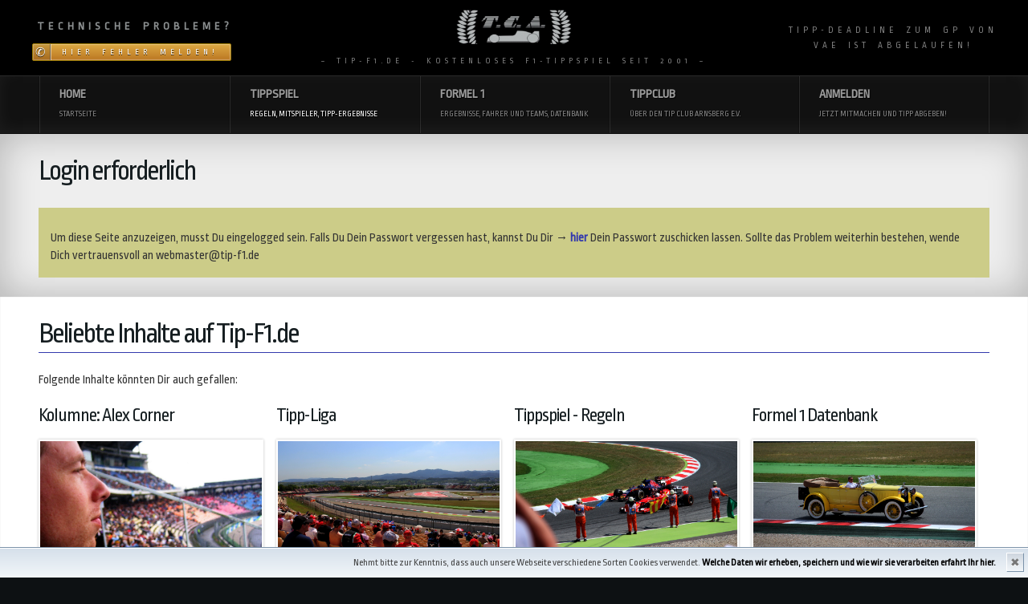

--- FILE ---
content_type: text/html; charset=UTF-8
request_url: https://f1-tippspiel.com/tipperportrait.php?my_tippernr=1879
body_size: 5634
content:
<!DOCTYPE html>
<html lang="de">
<head>

<!-- Google tag (gtag.js) -->
<script async src="https://www.googletagmanager.com/gtag/js?id=G-62H6WVQ24D"></script>
<script>
  window.dataLayer = window.dataLayer || [];
  function gtag(){dataLayer.push(arguments);}
  gtag('js', new Date());

  gtag('config', 'G-62H6WVQ24D');
</script>

	<meta charset="utf-8"/>
	<!-- JavaScript Detection -->
	<script>document.documentElement.className += " js";</script>
	
<style type="text/css">
  #js-info { display:block; padding: 10px 20px; background: #fee; color: #800; margin: 0 0 10px 0; }
  .js #js-info { display:none; }
</style>

	<!-- mobile viewport optimisation -->
	<meta name="viewport" content="width=device-width, initial-scale=1.0">
	<!-- stylesheets -->
	<link rel="stylesheet" href="./css/central.css" type="text/css"/>
	<!-- /* import styles for accessible tabs plugin */ -->
<link rel="stylesheet" href="./css/tabs.css" type="text/css"/>
<!-- /* import styles for comments plugin */ -->
<link rel="stylesheet" href="./css/comments.css" type="text/css"/>

	<!--[if lte IE 7]>
	<link rel="stylesheet" href="./yaml/core/iehacks.min.css" type="text/css"/>
	<![endif]-->
	<!--[if lt IE 9]>
	<script src="./lib/html5shiv/html5shiv.js"></script>
	<![endif]-->
	
	<meta name="description" content="Tip-F1.de ist das kostenlose F1-Tippspiel des Tip Club Arnsberg. Tippen Sie die Formel 1 Ergebniss und messen sich mit Ihren Freunden, Bekannten und Gleichgesinnten in einer eigenen Tipp-Liga."/>
	<meta name="author" content="Norbert Steinkemper"/>
	<meta name="publisher" content="Tip Club Arnsberg e.V.">
	<meta name="content-language" content="de">
	<meta name="page-topic" content="Formel 1 Tippspiel">
	<meta name="revisit-after" content="2 days">
	<meta name="robots" content="index,follow">
	<title>Tip-F1.de - kostenloses Formel 1 Tippspiel</title>
</head>
<body id="yaml-top">
<!-- skip link navigation -->
<ul class="ym-skiplinks">
	<li><a class="ym-skip" href="#level2">Skip to navigation (Press Enter)</a></li>
	<li><a class="ym-skip" href="#overview">Skip to main content (Press Enter)</a></li>
</ul>
<div id="intro" role="contentinfo">
	<div class="ym-grid  ym-equalize linearize-level-1">
		<div class=".ym-g25 ym-gl">
			<div class="ym-gbox-left"><div class="blue box-img"><h4><b>Technische Probleme?</b></h4>
<a href=".//fehler/fehler.php" class="ym-button ym-support ym-warning">Hier Fehler melden!</a></div>
</div>
		</div>
		<div class="ym-g50 ym-gl">
			<div class="ym-gbox">
				<img border="0" width="150px" class="center" src="./images/tca-logo_inv_neu.jpg">
			~ Tip-F1.de - kostenloses F1-Tippspiel seit 2001 ~
			</div>
		</div>
		<div class=".ym-g25 ym-gr">
			<div class="ym-gbox-right">
<small id="countdowncontainer"></small>

<script type="text/javascript">

/***********************************************
* Dynamic Countdown script- © Dynamic Drive (http://www.dynamicdrive.com)
* This notice MUST stay intact for legal use
* Visit http://www.dynamicdrive.com/ for this script and 100s more.
***********************************************/

function cdtime(container, targetdate){
if (!document.getElementById || !document.getElementById(container)) return
this.container=document.getElementById(container)
this.currentTime=new Date()
this.targetdate=new Date(targetdate)
this.timesup=false
this.updateTime()
}

cdtime.prototype.updateTime=function(){
var thisobj=this
this.currentTime.setSeconds(this.currentTime.getSeconds()+1)
setTimeout(function(){thisobj.updateTime()}, 1000) //update time every second
}

cdtime.prototype.displaycountdown=function(baseunit, functionref){
this.baseunit=baseunit
this.formatresults=functionref
this.showresults()
}

cdtime.prototype.showresults=function(){
var thisobj=this


var timediff=(this.targetdate-this.currentTime)/1000 //difference btw target date and current date, in seconds
if (timediff<0){ //if time is up
this.timesup=true
this.container.innerHTML=this.formatresults()
return
}
var oneMinute=60 //minute unit in seconds
var oneHour=60*60 //hour unit in seconds
var oneDay=60*60*24 //day unit in seconds
var dayfield=Math.floor(timediff/oneDay)
var hourfield=Math.floor((timediff-dayfield*oneDay)/oneHour)
var minutefield=Math.floor((timediff-dayfield*oneDay-hourfield*oneHour)/oneMinute)
var secondfield=Math.floor((timediff-dayfield*oneDay-hourfield*oneHour-minutefield*oneMinute))
if (this.baseunit=="hours"){ //if base unit is hours, set "hourfield" to be topmost level
hourfield=dayfield*24+hourfield
dayfield="n/a"
}
else if (this.baseunit=="minutes"){ //if base unit is minutes, set "minutefield" to be topmost level
minutefield=dayfield*24*60+hourfield*60+minutefield
dayfield=hourfield="n/a"
}
else if (this.baseunit=="seconds"){ //if base unit is seconds, set "secondfield" to be topmost level
var secondfield=timediff
dayfield=hourfield=minutefield="n/a"
}
this.container.innerHTML=this.formatresults(dayfield, hourfield, minutefield, secondfield)
setTimeout(function(){thisobj.showresults()}, 1000) //update results every second
}

/////CUSTOM FORMAT OUTPUT FUNCTIONS BELOW//////////////////////////////

//Create your own custom format function to pass into cdtime.displaycountdown()
//Use arguments[0] to access "Days" left
//Use arguments[1] to access "Hours" left
//Use arguments[2] to access "Minutes" left
//Use arguments[3] to access "Seconds" left

//The values of these arguments may change depending on the "baseunit" parameter of cdtime.displaycountdown()
//For example, if "baseunit" is set to "hours", arguments[0] becomes meaningless and contains "n/a"
//For example, if "baseunit" is set to "minutes", arguments[0] and arguments[1] become meaningless etc


function formatresults(){
if (this.timesup==false){//if target date/time not yet met
var displaystring="<div class=countdown><small>Tippabgabe VAE</small><br><big><span class=red>"+arguments[0]+" Tage "+arguments[1]+":"+arguments[2]+":"+arguments[3]+"</span></big></div>"

}
else{ //else if target date/time met
var displaystring="<div class=countdown><small>Tipp-Deadline zum GP von VAE ist abgelaufen!</small></div>"
}
return displaystring
}


var futuredate=new cdtime("countdowncontainer", "Sat, 06 Dec 2025 14:00:00 +0100")
futuredate.displaycountdown("days", formatresults)

</script></div>
		</div>
	</div>
</div>

<!-- begin: main navigation #nav -->
<nav id="sitenav" role="navigation">
	<div id="topnavi" class="ym-wrapper" >
		<div class="ym-wbox">
			<div class="mnav">			
		<ul class="ym-grid ym-equalize linearize-level-2">
			<li class="ym-g20 ym-gl" id="Home"><a href="./index.php">Home<span>Startseite</span></a>
			</li>
			<li class="ym-g20 ym-gl active" id="Tippen"><a href="#">Tippspiel<span>Regeln, Mitspieler, Tipp-Ergebnisse</span></a>
	
	<div class="dropdown-content ym-vlist">
		<a href="./login.php" title="Der Mitglieder-Login bei Tip-F1.de" target="_self">Login</a>
		<a href="./tippanmeldung.php" title="Hier zurm Tippspiel anmelden!" target="_self">Anmelden</a>
		<a href="./rennwertung.php" title="Hier gibt´s die Tippergebnisse zum aktuellen Rennen" target="_self">Renn-Wertung</a>
		<a href="./gesamtwertung.php" title="Hier gibts die den Gesamtstand zum aktuellen Rennen" target="_self">Gesamtstand</a>
		<a href="./tippabgabe.php" title="Hier die Tipse abgeben!" target="_self">Tipp abgeben</a>
		<a href="./tipp-liga.php" title="Erstelle Deine eigene Tipp-Liga!" target="_self">Tipp-Liga</a>
		<a href="./liga_rennwertung.php" title="Die Rennwertung der Tipp-Ligen" target="_self">- Liga: Rennen</a>
		<a href="./liga_gesamtwertung.php" title="Die Gesamtwertung der Tipp-Ligen" target="_self">- Liga: Gesamt</a>
		<a href="./tipper.php" title="Die Übersicht über alle angemeldeten Tipper" target="_self">Mitspieler</a>
		<a href="./tippdb.php" title="Hier gibts die Ergebnisse vergangener Zeiten" target="_self">Tippdatenbank</a>
		<a href="./regeln.php" title="Wie wird getippt? das Tippsystem..." target="_self">Regeln</a>
		<a href="./statistika.php" title="Die Tippstatistiken" target="_self">Statistika</a>
	
    </div>
	
			</li>
			<li class="ym-g20 ym-gl" id="Formel1"><a href="#">Formel 1<span>Ergebnisse, Fahrer und Teams, Datenbank</span></a>
	
	<div class="dropdown-content ym-vlist">
		<a href="./alexcorner.php" title="Die aktuelle Formel 1 Kolumne unseres F1-Experten" target="_self">Alex´Corner</a>
		<a href="./alexarchiv.php" title="Alle AlexCorner im Überblick!" target="_self">AlexArchiv</a>
		<a href="./ergebnisse.php" title="Der Überblick über die Formel1-Ergebnisse" target="_self">GP-Ergebnisse</a>
		<a href="./ergebnisse_gesamt.php" title="der aktuelle WM-Stand" target="_self">Saisonwertung</a>
		<a href="./f1_saison.php" title="Der Überblick über die Formel 1 Saison" target="_self">Saison-&Uuml;berblick</a>
		<a href="./fahrerfeld.php" title="Alle Fahrer und Teams der Formel 1" target="_self">Fahrerfeld</a>
		<a href="./kalender.php" title="Der Rennkalender der Formel 1" target="_self">Kalender</a>
		<a href="./strecken_details.php" title="Details zu den Rennstrecken der Formel 1" target="_self">Rennstrecken</a>
		<a href="./f1db/f1db.php" title="Alle F1-Ergebnisse, Fahrer und Teams seit 1950" target="_self">Datenbank</a>
	
    </div>
	
			</li>
			<li class="ym-g20 ym-gl" id="Club"><a href="#">Tippclub<span>&Uuml;ber den Tip Club Arnsberg e.V.</span></a>
	
	<div class="dropdown-content ym-vlist">
		<a href="./derclub.php" title="Der Tip Club Arnsberg im Detail" target="_self">Mitglieder</a>
		<a href="./historie.php" title="Historisches zum Tip Club Arnsberg" target="_self">Historie</a>
		<a href="./satzung.php" title="Die Grunds&auml;tze des Tip Club Arnsberg" target="_self">Satzung</a>
		<a href="./galerie/galerie.php" title="Bilder vom Tip Club Arnsberg" target="_self">Galerie</a>
		<a href="./tipp-liga.php?liga_id=1" title="Die Tippergebnisse der Clubmitglieder" target="_self">Club-Wertung</a>
		<a href="./club-wertung_wm-tipps.php" title="Die WM-Tipps der Clubmitglieder" target="_self">WM-Tipps</a>
		<a href="./sternchen.php" title="Die Sternchensammlung des T.C.A." target="_self">Sternchen</a>
		<a href="./tipp-liga.php?liga_id=182" title="Die Tipp-Liga des T.C.A.-Junior-Teams" target="_self">T.C.A.-Junior Team</a>
		<a href="./tipp-liga.php?liga_id=189" title="Die Tipp-Liga der T.C.A.-Familie" target="_self">T.C.A.-Familie</a>
	
    </div>
				
			</li>
			<li class="ym-g20 ym-gr" id="Anmelden">
	<a href="#">Anmelden<span> Jetzt mitmachen und Tipp abgeben!</span></a>		
	
				<div class="dropdown-content ym-vlist">
					<a href="./login.php" title="Login" target="_self">Login</a>
					<a href="./tippanmeldung.php" title="Registrieren" target="_self">Registrieren</a>
				</div>

			</li>
		</ul>
			</div>
		</div>
	</div>
</nav>

  
		<div id="overview" role="main">
			<div class="ym-wrapper">
				<div class="ym-wbox">
					<h2>Login erforderlich</h2>
					<div class="warning">
					<p>Um diese Seite anzuzeigen, musst Du eingelogged sein. Falls Du Dein Passwort vergessen hast, kannst Du Dir &rarr; <a href="./pass.php">hier</a> Dein Passwort zuschicken lassen. Sollte das Problem weiterhin bestehen, wende Dich vertrauensvoll an webmaster@tip-f1.de</p>
					</div>
				</div>
			</div>
		</div>
	
<div id="main" class="ym-clearfix" role="main">
	<div class="ym-wrapper">
		<div class="ym-wbox">
		<h2 id="funktionen">Beliebte Inhalte auf Tip-F1.de</h2>
			<p>Folgende Inhalte k&ouml;nnten Dir auch gefallen:</p>
			<div class="ym-grid linearize-level-2">
				<div class="ym-g50 ym-gl">

					<div class="ym-grid linearize-level-2">
						<div class="ym-g50 ym-gl">
							<div class="ym-gbox-left">
								<h3>Kolumne: Alex Corner&nbsp;</h3>
<img class="flexible bordered" src="./images/alexcorner.jpg" alt=""/>
<p><em>Sensation am Fahrermarkt: Verstappen zu Mercedes, Sainz zu Red Bull</em><br>
Es war spät am Abend in einer Spilunke im Norden von Miami, in der ich einen frustrierten - namentlich nicht genannten - Mitarbeiter des mittleren Managements von Red Bull Racing traf. Nach einem...</p>
<a class="ym-button ym-next" href="./alexcorner.php">Komplett lesen</a>

							</div>
						</div>
						<div class="ym-g50 ym-gr">
							<div class="ym-gbox-left">
								<h3>Tipp-Liga</h3>
<img class="flexible bordered" src="./images/barcelona.jpg" alt=""/>
<p>Im Rahmen unserer Tipp-Ligen bieten wir Euch die M&ouml;glichkeit, eine eigene Tipp-Runde zu gr&uuml;nden, um Euch untereinander zu messen.
Und das beste ist: Ihr habt keine Arbeit damit. Die Auswertung und Tipp-Verwaltung &uuml;bernehmen wir f&uuml;r Euch.</p>
<a class="ym-button ym-next" href="./tipp-liga.php" target="_blank">Jetzt Tipp-Liga gr&uuml;nden</a>

							</div>
						</div>
					</div>

				</div>
				<div class="ym-g50 ym-gr">

					<div class="ym-grid linearize-level-2">
						<div class="ym-g50 ym-gl">
							<div class="ym-gbox-left">
								<h3>Tippspiel - Regeln</h3>
<img class="flexible bordered" src="./images/regeln.jpg" alt=""/>
<p>Das F1-Tippspiel besteht seit 1998. Es orientiert sich am offiziellen Punktesystem der FIA. Somit sind alle Punkter&auml;nge f&uuml;r einen guten Tipp wichtig. Lies hier, nach welchen Regeln unser Tippspiel funktioniert und wie Du zum Tipp-K&ouml;nig wirst!</p>
<a class="ym-button ym-next " href="./regeln.php" target="_blank">zu den Regeln</a>

							</div>
						</div>
						<div class="ym-g50 ym-gr">
							<div class="ym-gbox-left">
								<h3>Formel 1 Datenbank</h3>
<img class="flexible bordered" src="./images/alonso.jpg" alt=""/>
<p>In der gro&szlig;en Formel1-Datenbank bei Tip-F1.de kannst Du in der langen Geschichte der Formel1 recherchieren. Hier findest Du alle Weltmeister, GP-Sieger, Ausf&auml;lle, Teams, Motoren und Rennstrecken seit 1950. <br>
Viel Spass mit der Datenbank!</p>
<a class="ym-button ym-next" href="./f1db.php" target="_blank">Datenbank starten.</a>

							</div>
						</div>
					</div>

				</div>
			</div>

		</div>
	</div>
</div>


	<!-- begin: #footer -->
<footer role="contentinfo">
	<div class="ym-wrapper">
		<div class="ym-wbox">
			<div class="ym-grid linearize-level-2">
				<div class="ym-g20 ym-gl">
					<div class="ym-gbox-left">
						<nav class="ym-vlist">
						  
	<nav class="ym-vlist">
	<h6 class="ym-vtitle">Tippen</strong></h6>
		<ul>
	      <li>
	        <a href="./login.php" title="Der Mitglieder-Login bei Tip-F1.de" target="_self">Login</a>
          </li>
	      <li>
	        <a href="./tippanmeldung.php" title="Hier zurm Tippspiel anmelden!" target="_self">Anmelden</a>
          </li>
	      <li>
	        <a href="./rennwertung.php" title="Hier gibt´s die Tippergebnisse zum aktuellen Rennen" target="_self">Renn-Wertung</a>
          </li>
	      <li>
	        <a href="./gesamtwertung.php" title="Hier gibts die den Gesamtstand zum aktuellen Rennen" target="_self">Gesamtstand</a>
          </li>
	      <li>
	        <a href="./tippabgabe.php" title="Hier die Tipse abgeben!" target="_self">Tipp abgeben</a>
          </li>
	      <li>
	        <a href="./tipp-liga.php" title="Erstelle Deine eigene Tipp-Liga!" target="_self">Tipp-Liga</a>
          </li>
	      <li>
	        <a href="./liga_rennwertung.php" title="Die Rennwertung der Tipp-Ligen" target="_self">- Liga: Rennen</a>
          </li>
	      <li>
	        <a href="./liga_gesamtwertung.php" title="Die Gesamtwertung der Tipp-Ligen" target="_self">- Liga: Gesamt</a>
          </li>
	      <li>
	        <a href="./tipper.php" title="Die Übersicht über alle angemeldeten Tipper" target="_self">Mitspieler</a>
          </li>
	      <li>
	        <a href="./tippdb.php" title="Hier gibts die Ergebnisse vergangener Zeiten" target="_self">Tippdatenbank</a>
          </li>
	      <li>
	        <a href="./regeln.php" title="Wie wird getippt? das Tippsystem..." target="_self">Regeln</a>
          </li>
	      <li>
	        <a href="./statistika.php" title="Die Tippstatistiken" target="_self">Statistika</a>
          </li>
		</ul>

						</nav>
					</div>
				</div>
				<div class="ym-g20 ym-gl">
					<div class="ym-gbox-left">
						<nav class="ym-vlist">
						  
	<nav class="ym-vlist">
	<h6 class="ym-vtitle">Formel1</strong></h6>
		<ul>
	      <li>
	        <a href="./alexcorner.php" title="Die aktuelle Formel 1 Kolumne unseres F1-Experten" target="_self">Alex´Corner</a>
          </li>
	      <li>
	        <a href="./alexarchiv.php" title="Alle AlexCorner im Überblick!" target="_self">AlexArchiv</a>
          </li>
	      <li>
	        <a href="./ergebnisse.php" title="Der Überblick über die Formel1-Ergebnisse" target="_self">GP-Ergebnisse</a>
          </li>
	      <li>
	        <a href="./ergebnisse_gesamt.php" title="der aktuelle WM-Stand" target="_self">Saisonwertung</a>
          </li>
	      <li>
	        <a href="./f1_saison.php" title="Der Überblick über die Formel 1 Saison" target="_self">Saison-&Uuml;berblick</a>
          </li>
	      <li>
	        <a href="./fahrerfeld.php" title="Alle Fahrer und Teams der Formel 1" target="_self">Fahrerfeld</a>
          </li>
	      <li>
	        <a href="./kalender.php" title="Der Rennkalender der Formel 1" target="_self">Kalender</a>
          </li>
	      <li>
	        <a href="./strecken_details.php" title="Details zu den Rennstrecken der Formel 1" target="_self">Rennstrecken</a>
          </li>
	      <li>
	        <a href="./f1db/f1db.php" title="Alle F1-Ergebnisse, Fahrer und Teams seit 1950" target="_self">Datenbank</a>
          </li>
		</ul>

						</nav>
					</div>
				</div>
				<div class="ym-g20 ym-gl">
					<div class="ym-gbox-left">
						<nav class="ym-vlist">
						  
	<nav class="ym-vlist">
	<h6 class="ym-vtitle">Der Club</strong></h6>
		<ul>
	      <li>
	        <a href="./derclub.php" title="Der Tip Club Arnsberg im Detail" target="_self">Mitglieder</a>
          </li>
	      <li>
	        <a href="./historie.php" title="Historisches zum Tip Club Arnsberg" target="_self">Historie</a>
          </li>
	      <li>
	        <a href="./satzung.php" title="Die Grunds&auml;tze des Tip Club Arnsberg" target="_self">Satzung</a>
          </li>
	      <li>
	        <a href="./galerie/galerie.php" title="Bilder vom Tip Club Arnsberg" target="_self">Galerie</a>
          </li>
	      <li>
	        <a href="./tipp-liga.php?liga_id=1" title="Die Tippergebnisse der Clubmitglieder" target="_self">Club-Wertung</a>
          </li>
	      <li>
	        <a href="./club-wertung_wm-tipps.php" title="Die WM-Tipps der Clubmitglieder" target="_self">WM-Tipps</a>
          </li>
	      <li>
	        <a href="./sternchen.php" title="Die Sternchensammlung des T.C.A." target="_self">Sternchen</a>
          </li>
	      <li>
	        <a href="./tipp-liga.php?liga_id=182" title="Die Tipp-Liga des T.C.A.-Junior-Teams" target="_self">T.C.A.-Junior Team</a>
          </li>
	      <li>
	        <a href="./tipp-liga.php?liga_id=189" title="Die Tipp-Liga der T.C.A.-Familie" target="_self">T.C.A.-Familie</a>
          </li>
		</ul>

						</nav>
					</div>
				</div>
				<div class="ym-g20 ym-gl">
					<div class="ym-gbox-left">
						<nav class="ym-vlist">
							<h6 class="ym-vtitle">Counter</strong></h6>
								<ul>
								
								</ul>
						</nav>
					</div>
				</div>
				<div class="ym-g20 ym-gl">
					<div class="ym-gbox-right">
						<nav class="ym-vlist">
						  <h6 class="ym-vtitle">Weitersagen</strong></h6>
						  <ul>
							<li><a href="#">Rss Feed</a></li>
							<li><a href="https://www.facebook.com/Tippclub" target="_blank">&#128077; T.C.A. bei Facebook&#8631;</a></li>
						  </ul>
						  <p>&nbsp;</p>
						<div class="center"><img border="0" src="./images/tca-logo_inv_neu.jpg"></div>
					</div>
				</div>
			</div>
			&copy; 1999 &ndash; 2026 by <a href="mailto:norbert@tip-f1.de">Tip Club Arnsberg e.V.</a> | <a href="./impressum.php">Impressum</a> | Layout basiert auf <a href="http://www.yaml.de">YAML</a> | <i>erstellt in 0.001769 Sekunden</i> |<p>&nbsp;</p>
		</div>
	</div>
</footer>
<div id="cookiedingsbums"><div>
  <span>Nehmt bitte zur Kenntnis, dass auch unsere Webseite verschiedene Sorten Cookies verwendet.</span> 
  <a href="datenschutz.php">Welche Daten wir erheben, speichern und wie wir sie verarbeiten erfahrt Ihr hier.</a></div>
 <span id="cookiedingsbumsCloser" onclick="document.cookie = 'hidecookiedingsbums=1;path=/';jQuery('#cookiedingsbums').slideUp()">&#10006;</span>
</div>
<script>
 if(document.cookie.indexOf('hidecookiedingsbums=1') != -1){
 jQuery('#cookiedingsbums').hide();
 }
 else{
 jQuery('#cookiedingsbums').prependTo('body');
 jQuery('#cookiedingsbumsCloser').show();
 }
</script>
<!-- full skip link functionality in webkit browsers -->
<script src="./yaml/core/js/yaml-focusfix.js"></script>

<!-- jQuery & Plugins -->
<script src="./js/jquery-1.10.1.min.js"></script>
<script src="./js/jquery-migrate-1.2.1.min.js"></script>
<!-- <script src="./yaml/docs/assets/js/snippet/jquery.snippet.js"></script> -->
<script src="./yaml/add-ons/accessible-tabs/jquery.tabs.js"></script>
<script src="./yaml/add-ons/syncheight/jquery.syncheight.js"></script>
<script src="./js/domscript.js"></script>
<script src="./js/stickyFunction.js"></script>
</body>
</html>


--- FILE ---
content_type: text/css
request_url: https://f1-tippspiel.com/css/central.css
body_size: 126
content:
/* Google Font API */
@import 'https://fonts.googleapis.com/css?family=Roboto|Ropa+Sans&subset=latin-ext';
/* import framework core */
@import url("../yaml/core/base.min.css");
/* import screen layout */
@import url("../yaml/navigation/hlist.css");
@import url("../yaml/forms/gray-theme.css"); 
@import url("layout.css");
@import url("typography.css");
@import url("new.css");
@import url("datenschutz.css");

--- FILE ---
content_type: text/css
request_url: https://f1-tippspiel.com/css/layout.css
body_size: 17684
content:
/**
 * "Yet Another Multicolumn Layout" - YAML CSS Framework
 *
 * docs styles - dynamically built using Sass
 *
 * @copyright       © 2005-2013, Dirk Jesse
 * @license         CC-BY 2.0 (http://creativecommons.org/licenses/by/2.0/),
 *                  YAML-CDL (http://www.yaml.de/license.html)
 * @link            http://www.yaml.de
 * @package         yaml
 * @version         4.1.2
 */
/* YAML Framework Components */
@media all {
  /**
   *  @section Normalisation Module
   */
  /* (en) Global reset of paddings and margins for all HTML elements */
  /* (de) Globales Zurücksetzen der Innen- und Außenabstände für alle HTML-Elemente */
  * {
    margin: 0;
    padding: 0;
  }

  /* (en) Correction: margin/padding reset caused too small select boxes. */
  /* (de) Korrektur: Das Zurücksetzen der Abstände verursacht zu kleine Selectboxen. */
  option {
    padding-left: 0.4em;
  }

  select {
    padding: 1px;
  }

  /*
  * (en) Global fix of the Italics bugs in IE 5.x and IE 6
  * (de) Globale Korrektur des Italics Bugs des IE 5.x und IE 6
  *
  * @bugfix
  * @affected   IE 5.x/Win, IE6
  * @css-for    IE 5.x/Win, IE6
  * @valid      yes
  */
  * html body * {
    overflow: visible;
	font-family:sans-serif;-ms-text-size-adjust:100%;-webkit-text-size-adjust:100%
  }

  /*
  * (en) Fix for rounding errors when scaling font sizes in older versions of Opera browser
  *      Standard values for colors and text alignment
  *
  * (de) Beseitigung von Rundungsfehler beim Skalieren von Schriftgrößen in älteren Opera Versionen
  *      Vorgabe der Standardfarben und Textausrichtung
  */
  body {
    font-size: 100%;
    background: #fff;
    color: #000;
    text-align: left;
  }

  /* (en) avoid visible outlines on DIV and h[x] elements in Webkit browsers */
  /* (de) Vermeidung sichtbarer Outline-Rahmen in Webkit-Browsern */
  div:target,
  h1:target,
  h2:target,
  h3:target,
  h4:target,
  h5:target,
  h6:target {
    outline: 0 none;
  }

  /* (en) HTML5 - adjusting visual formatting model to block level */
  /* (de) HTML5 - Elements werden als Blockelemente definiert */
  article,
  aside,
  details,
  figcaption,
  figure,
  footer,
  header,
  main,
  nav,
  section,
  summary {
    display: block;
  }

  /* (en) HTML5 - default media element styles */
  /* (de) HTML5 - Standard Eigenschaften für Media-Elemente */
  audio,
  canvas,
  video {
    display: inline-block;
  }

  /* (en) HTML5 - don't show <audio> element if there aren't controls */
  /* (de) HTML5 - <audio> ohne Kontrollelemente sollten nicht angezeigt werden */
  audio:not([controls]) {
    display: none;
  }

  /* (en) HTML5 - add missing styling in IE & old FF for hidden attribute */
  /* (de) HTML5 - Eigenschaften für das hidden-Attribut in älteren IEs und FF nachrüsten */
  [hidden] {
    display: none;
  }

  /* (en) Prevent iOS text size adjust after orientation change, without disabling user zoom. */
  /* (de) Verdindert die automatische Textanpassung bei Orientierungswechsel, ohne Zoom zu blockieren */
  html {
    -ms-text-size-adjust: 100%;
    -webkit-text-size-adjust: 100%;
  }

  /* (en) set correct box-modell in IE8/9 plus remove padding */
  /* (de) Setze das richtige Box-Modell im IE8/9 und entferne unnötiges Padding */
  input[type="checkbox"],
  input[type="radio"] {
    box-sizing: border-box;
    padding: 0;
  }

  /* (en) force consistant appearance of input[type="search"] elements in all browser */
  /* (de) Einheitliches Erscheinungsbild für input[type="search"] Elemente erzwingen */
  input[type="search"] {
    -webkit-appearance: textfield;
    -webkit-box-sizing: content-box;
    -moz-box-sizing: content-box;
    box-sizing: content-box;
  }

  input[type="search"]::-webkit-search-cancel-button,
  input[type="search"]::-webkit-search-decoration {
    -webkit-appearance: none;
  }

  /* (en) Correct overflow displayed oddly in IE 9 */
  /* (de) Korrigiert fehlerhafte overflow Voreinstellung des IE 9 */
  svg:not(:root) {
    overflow: hidden;
  }

  /* (en) Address margin not present in IE 8/9 and Safari 5 */
  /* (en) Ergänzt fehlenden Margin in IE 8/9 und Safari 5 */
  figure {
    margin: 0;
  }

  /* (en) Clear borders for <fieldset> and <img> elements */
  /* (de) Rahmen für <fieldset> und <img> Elemente löschen */
  fieldset,
  img {
    border: 0 solid;
  }

  /* (en) new standard values for lists, blockquote, cite and tables */
  /* (de) Neue Standardwerte für Listen, Zitate und Tabellen */
  ul,
  ol,
  dl {
    margin: 0 0 1em 1em;
  }

  li {
    line-height: 1.5em;
    margin-left: 0.8em;
  }

  dt {
    font-weight: bold;
  }

  dd {
    margin: 0 0 1em 0.8em;
  }

  blockquote {
    margin: 0 0 1em 0.8em;
  }

  q {
    quotes: none;
  }

  blockquote:before,
  blockquote:after,
  q:before,
  q:after {
    content: '';
    content: none;
  }

  table {
    border-collapse: collapse;
    border-spacing: 0;
  }

  /* (en) alternative solutions to contain floats */
  /* (de) Alternative Methoden zum Einschließen von Float-Umgebungen */
  .ym-contain-dt {
    display: table;
    table-layout: fixed;
    width: 100%;
  }

  .ym-contain-oh {
    display: block;
    overflow: hidden;
    width: 100%;
  }

  .ym-contain-fl {
    float: left;
    width: 100%;
  }

}
@media all {
  /* 4 navigation levels defined */
  .ym-vlist {
    margin: 0 0 1.5em 0;
    list-style-type: none;
    background: transparent;
    border: 0 none;
  }
  .ym-vlist ul {
    list-style-type: none;
    margin: 0;
    padding: 0;
    width: 100%;
    overflow: hidden;
    border-top: 0px #ddd solid;
    border-bottom: 0px #ddd solid;
  }
  .ym-vlist ul ul {
    border: 0 none;
  }
  .ym-vlist li {
    float: left;
    width: 100%;
    margin: 0;
    padding: 0;
    background-color: #transparent;
  }
  .ym-vlist a,
  .ym-vlist strong,
  .ym-vlist span {
    display: block;
    padding: 3px 0px 3px 10%;
    text-decoration: none;
    border-bottom: 0px #444 solid;
  }
  .ym-vlist a,
  .ym-vlist a:visited {
    color: #444;
	font-weight:normal;
  }
  .ym-vlist li span {
    display: block;
    font-weight: bold;
    border-bottom: 0px #ddd solid;
  }
  .ym-vlist li.active {
    color: #fff;
    background-color: #444;
  }
  .ym-vlist li.active strong {
    font-weight: bold;
  }
  .ym-vlist li a,
  .ym-vlist li strong,
  .ym-vlist li span {
    width: 90%;
    padding-left: 10%;
  }
  .ym-vlist li a:focus,
  .ym-vlist li a:hover,
  .ym-vlist li a:active {
    background-color: #888;
    color: #fff;
    outline: 0 none;
	text-decoration:none;
  }
  .ym-vlist li ul li a,
  .ym-vlist li ul li strong,
  .ym-vlist li ul li span {
    width: 80%;
    padding-left: 20%;
  }
  .ym-vlist li ul li a,
  .ym-vlist li ul li a:visited {
    background-color: #f8f8f8;
    color: #333;
  }
  .ym-vlist li ul li a:focus,
  .ym-vlist li ul li a:hover,
  .ym-vlist li ul li a:active {
    background-color: #888;
    color: #fff;
  }
  .ym-vlist li ul li ul li a,
  .ym-vlist li ul li ul li strong,
  .ym-vlist li ul li ul li span {
    width: 70%;
    padding-left: 30%;
  }
  .ym-vlist li ul li ul li a,
  .ym-vlist li ul li ul li a:visited {
    background-color: #f0f0f0;
    color: #222;
  }
  .ym-vlist li ul li ul li a:focus,
  .ym-vlist li ul li ul li a:hover,
  .ym-vlist li ul li ul li a:active {
    background-color: #888;
    color: #fff;
  }
  .ym-vlist li ul li ul li ul li a,
  .ym-vlist li ul li ul li ul li strong,
  .ym-vlist li ul li ul li ul li span {
    width: 60%;
    padding-left: 40%;
  }
  .ym-vlist li ul li ul li ul li a,
  .ym-vlist li ul li ul li ul li a:visited {
    background-color: #e8e8e8;
    color: #111;
  }
  .ym-vlist li ul li ul li ul li a:focus,
  .ym-vlist li ul li ul li ul li a:hover,
  .ym-vlist li ul li ul li ul li a:active {
    background-color: #888;
    color: #fff;
  }

  /* title */
  .ym-vtitle {
    font-weight: lighter;
    font-size: 100%;
    width: 90%;
    padding: 3px 0px 3px 10%;
    margin: 0;
    color: #888;
    background-color: transparent;
    
  }
  .ym-vtitle + ul {
    border-top: 1px #888 solid;
  }
}
@media all {
  .ym-hlist {
    /* (en) containing floats in IE */
    /* (de) Einfassen der Floats im IE */
    width: 100%;
    overflow: hidden;
    position: relative;
    line-height: 1em;
  }
  .ym-hlist ul {
    margin: 0;
    padding: 0.5em 1.5em;
    display: inline;
    float: left;
  }
  .ym-hlist ul li {
    display: inline;
    float: left;
    font-size: 1.0em;
    line-height: 1;
    list-style-type: none;
    margin: 0 .25em 0 0;
    padding: 0;
  }
  .ym-hlist ul li a, .ym-hlist ul li strong {
    background: transparent;
	border-radius: 0.1em;
    color: #fff;
    display: block;
    font-size: .8em;
    line-height: 2em;
    padding: 0 0.2em;
	margin: 0 0.8em;
    font-weight: normal;
    text-decoration: none;
    text-shadow: 0 1px 1px rgba(0, 0, 0, 0.5);
    width: auto;
	text-transform: uppercase;
  }
  .ym-hlist ul li a:focus,
  .ym-hlist ul li a:hover,
  .ym-hlist ul li a:active {
    color: #ccc;
    border-radius: 0.1em;
    text-decoration: none;
    outline: 0 none;
  }
  .ym-hlist ul li.active {
	background: transparent;
    border-radius: 0.1em;
    color: #fff;
  }
  .ym-hlist ul li.active strong,
  .ym-hlist ul li.active a:focus,
  .ym-hlist ul li.active a:hover,
  .ym-hlist ul li.active a:active {
    color: #fff;
    text-decoration: none;
  }
  
  .pl-login {
    display: inline;
	padding: 0 0.5em;
	margin: 0.5em;
	border-bottom: 4px #8b0000 solid;
	border-radius: 0.1em;
    color: #fff;
    display: block;
    line-height: 2em;
	width: auto;
    font-size: .9em;
	font-weight: 100;
	float: right;
    text-transform: uppercase;
	text-decoration: none;
    text-shadow: 0 1px 1px rgba(0, 0, 0, 0.5);
  }
  .pl-login:focus,
  .pl-login:hover,
  .pl-login:active {
    color: #fff;
	font-weight: 700;
    background: #b22222;
    border-radius: 0.1em;
    text-decoration: none;
    outline: 0 none;
  }
  
  #login-toggle {
	display: none; /* hide the checkbox */
	z-index: 1;
  }

  #login {
	display: none;
	margin-bottom: 1em;
	padding: 1em 1em 1em 1em;
	box-shadow: 0 2px 2px rgba(0, 0, 0, 0.5);
	border-radius: 0.1em;
		-webkit-transition: all 1s ease;
		transition: all 1s ease;
  }
  
  #login-toggle:checked + #login {
	display: block;
	clear: right;
  }

 /* -----------Image Zoom --------------- */
.container {
position:relative;
}
.textbox:hover {
opacity:1;
}
.text {
padding-top: 50px;
}
.textbox {
width:100%;
height:100%;
position:absolute;
top:0;
left:0;
opacity:0;
border-radius: 0.1em;
background-color: rgba(0,0,0,0.75);
-webkit-box-shadow: 0px 0px 15px 2px rgba(255,255,255,.75);
box-shadow: 0px 0px 15px 2px rgba(255,255,255,.75);
-webkit-transition: all 0.7s ease;
transition: all 0.7s ease;
}
  

  /* ------- search form -------- */
  .ym-searchform {
    float: right;
    display: inline;
    line-height: 2;
    padding: 0.5em 1.5em;
  }
  .ym-searchform .ym-searchfield {
    -webkit-appearance: none;
    background: #fff;
    line-height: 1;
    padding: 0.25em;
    width: 12em;
    border: solid 1px #888;
    border: solid 1px rgba(255, 255, 255, 0.1);
    outline: none;
    -webkit-box-shadow: inset 0 1px 3px rgba(0, 0, 0, 0.2);
    box-shadow: inset 0 1px 3px rgba(0, 0, 0, 0.2);
  }
  .ym-searchform .ym-searchbutton {
    -webkit-appearance: none;
    background: #5f5f5f;
    background: rgba(255, 255, 255, 0.2);
	border-radius: 0.1em;
    color: #fff;
    cursor: pointer;
    display: inline-block;
    font-size: 1em;
    line-height: 1.25;
    padding: 0.25em;
    border: solid 1px transparent;
    text-shadow: 0 1px 1px rgba(0, 0, 0, 0.5);
  }
}
@media screen {
  .ym-form {
    background: #f4f4f4;
    border: 2px #fff solid;
    margin: 0 0 1.5em 0;
    -webkit-box-shadow: 0 0 4px #dddddd;
    box-shadow: 0 0 4px #dddddd;
  }
  .ym-form fieldset {
    position: static;
    background: transparent;
    margin: 0.75em 0 0.75em 0;
    padding: 0 0.5em;
  }
  .ym-form legend {
    background: transparent;
    color: #000;
    font-size: 1.2em;
    line-height: 1.25em;
    font-weight: bold;
    padding: 0 0.2em;
  }
  .ym-form label,
  .ym-form .ym-label {
    color: #666;
    line-height: 1.25;
    padding-top: 0.25em;
  }
  .ym-form .ym-fbox {
    padding: 0 1em;
    margin: 0.5em 0 0.5em 0;
  }
  .ym-form .ym-fbox-footer {
    background: #ececec;
    border-top: 1px #e0e0e0 solid;
    padding: 1.0em 1em;
    margin: 0;
  }
  .ym-form .ym-fbox + .ym-fbox {
    margin: 0.5em 0;
  }
  .ym-form .ym-fbox:last-child {
    margin-bottom: 1em;
  }
  .ym-form .ym-fbox + .ym-fbox-footer {
    margin: 1em 0 0 0;
  }
  .ym-form .ym-fbox :last-child,
  .ym-form .ym-fbox-footer :last-child {
    margin-bottom: 0;
  }
  .ym-form .ym-fbox-heading {
    font-size: 1em;
    font-size: 100%;
    color: #000;
    margin: 1em;
  }
  .ym-form .ym-fbox-check:focus + label {
    color: #000;
  }
  .ym-form .ym-gbox-left {
    padding: 0 4px 0 0;
  }
  .ym-form .ym-gbox-right {
    padding: 0 0 0 4px;
  }
  .ym-form .ym-gbox {
    padding: 0 2px 0 2px;
  }

  /**
  * @section styling form elements
  *
  */
  .ym-form input,
  .ym-form textarea,
  .ym-form select {
    border: 1px solid #ddd;
    line-height: 1em;
    font-family: 'Ropa Sans', 'Roboto', Arial, Helvetica, sans-serif;
    -webkit-box-shadow: inset 0 0 4px #eeeeee;
    box-shadow: inset 0 0 4px #eeeeee;
  }
  .ym-form input,
  .ym-form textarea {
    padding: 4px 0.3em;
  }
  .ym-form select {
    padding: 3px 2px 3px 1px;
  }
  .ym-form input:focus,
  .ym-form select:focus,
  .ym-form textarea:focus,
  .ym-form input:hover,
  .ym-form select:hover,
  .ym-form textarea:hover,
  .ym-form input:active,
  .ym-form select:active,
  .ym-form textarea:active {
    border: 1px #888 solid;
    background: #fff;
  }
  .ym-form optgroup {
    font-family: 'Ropa Sans', 'Roboto', Arial, Helvetica, sans-serif;
    font-style: normal;
    font-weight: bold;
  }
  .ym-form .ym-fbox-check input,
  .ym-form input[type="image"],
  .ym-form input[type="radio"],
  .ym-form input[type="checkbox"] {
    border: 0 none !important;
    background: transparent !important;
  }
  .ym-form .ym-message {
    color: #666;
    margin-bottom: 0.5em;
  }
  .ym-form .ym-required {
    color: #800;
    font-weight: bold;
  }
  .ym-form input:valid,
  .ym-form textarea:valid {
    background-color: #fff;
  }
  .ym-form input:invalid,
  .ym-form textarea:invalid {
    background-color: #fdd;
  }
  .ym-form .ym-error label {
    color: #800;
    font-weight: normal;
  }
  .ym-form .ym-error input,
  .ym-form .ym-error select,
  .ym-form .ym-error textarea {
    border: 1px #800 solid;
  }
  .ym-form .ym-error input:hover,
  .ym-form .ym-error input:focus,
  .ym-form .ym-error select:hover,
  .ym-form .ym-error select:focus,
  .ym-form .ym-error textarea:hover,
  .ym-form .ym-error textarea:focus {
    border: 1px #800 solid !important;
  }
  .ym-form .ym-error .ym-message {
    color: #800;
    font-weight: bold;
    margin-top: 0;
  }

  /**
  * @section Buttons
  * inspired from: Catalin Rosu (http://www.red-team-design.com/just-another-awesome-css3-buttons)
  */
  .ym-button,
  .ym-form button,
  .ym-form input[type="button"],
  .ym-form input[type="reset"],
  .ym-form input[type="submit"] {
    display: inline-block;
    white-space: nowrap;
    background-color: #1a1d56;
    border: 1px solid #777;
	border-radius: 0.2em;
    -webkit-box-shadow: 0 0 1px 1px rgba(255, 255, 255, 0.8) inset, 0 1px 0 rgba(0, 0, 0, 0.15);
    box-shadow: 0 0 1px 1px rgba(255, 255, 255, 0.8) inset, 0 1px 0 rgba(0, 0, 0, 0.15);
    color: #333 !important;
    cursor: pointer;
    font: normal 1em/2em 'Ropa Sans', 'Roboto', Arial, Helvetica;
    margin: 0 0.75em 0 0;
    padding: 0 1.5em;
    overflow: visible;
    /* removes extra side spacing in IE */
    text-decoration: none !important;
    text-shadow: 0 1px 0 rgba(255, 255, 255, 0.8);
	text-transform: uppercase;
  }
  .ym-button:hover,
  .ym-form button:hover,
  .ym-form input[type="button"]:hover,
  .ym-form input[type="reset"]:hover,
  .ym-form input[type="submit"]:hover {
    background-color: #343AAD;
  }

  .ym-button:active,
  .ym-form button:active,
  .ym-form input[type="button"]:active,
  .ym-form input[type="reset"]:active,
  .ym-form input[type="submit"]:active {
    -webkit-box-shadow: inset 2px 2px 3px rgba(0, 0, 0, 0.2);
    box-shadow: inset 2px 2px 3px rgba(0, 0, 0, 0.2);
    background-color: #cccccc;
    position: relative;
    top: 1px;
  }
  .ym-button:focus,
  .ym-form button:focus,
  .ym-form input[type="button"]:focus,
  .ym-form input[type="reset"]:focus,
  .ym-form input[type="submit"]:focus {
    outline: 0;
    background: #fafafa;
  }

  /* Button size-scaling classes */
  .ym-button {
    /* 21px */
    /* 18px */
    /* 12px */
    /* 10px */
  }
  .ym-button.ym-xlarge {
    font-size: 1.5em;
  }
  .ym-button.ym-large {
    font-size: 1.2857em;
  }
  .ym-button.ym-small {
    font-size: 0.8571em;
  }
  .ym-button.ym-xsmall {
    font-size: 0.7143em;
  }

  /* Button color scheme: primary */
  .ym-button.ym-primary,
  .ym-form button.ym-primary,
  .ym-form input[type="button"].ym-primary,
  .ym-form input[type="reset"].ym-primary,
  .ym-form input[type="submit"].ym-primary {
    -webkit-box-shadow: 0 0 1px 1px rgba(255, 255, 255, 0.3) inset, 0 1px 0 rgba(0, 0, 0, 0.15);
    box-shadow: 0 0 1px 1px rgba(255, 255, 255, 0.3) inset, 0 1px 0 rgba(0, 0, 0, 0.15);
   background-color: #1a1d56;
    filter: progid:DXImageTransform.Microsoft.Gradient(GradientType=0, startColorstr='#FF8888EE', endColorstr='#FF6666CC');
    zoom: 1;
    border: 1px solid #007;
    color: #fff !important;
    text-shadow: 0 1px 0 rgba(0, 0, 0, 0.8);
  }
  .ym-button.ym-primary:hover,
  .ym-form button.ym-primary:hover,
  .ym-form input[type="button"].ym-primary:hover,
  .ym-form input[type="reset"].ym-primary:hover,
  .ym-form input[type="submit"].ym-primary:hover {
   background-color: #8888ff;
    filter: progid:DXImageTransform.Microsoft.Gradient(GradientType=0, startColorstr='#FF8888FF', endColorstr='#FF6666DD');
    zoom: 1;
  }
  .ym-button.ym-primary:active,
  .ym-form button.ym-primary:active,
  .ym-form input[type="button"].ym-primary:active,
  .ym-form input[type="reset"].ym-primary:active,
  .ym-form input[type="submit"].ym-primary:active {
    -webkit-box-shadow: inset 2px 2px 3px rgba(0, 0, 0, 0.2);
    box-shadow: inset 2px 2px 3px rgba(0, 0, 0, 0.2);
    background-image: -webkit-gradient(linear, left top, left bottom, color-stop(0%, #8888cc), color-stop(100%, #6666aa));
    background-image: -webkit-linear-gradient(top, #8888cc, #6666aa);
    background-image: -moz-linear-gradient(top, #8888cc, #6666aa);
    background-image: -ms-linear-gradient(top, #8888cc, #6666aa);
    background-image: linear-gradient(to bottom, #8888cc,#6666aa);
    background-color: #8888cc;
    filter: progid:DXImageTransform.Microsoft.Gradient(GradientType=0, startColorstr='#FF8888CC', endColorstr='#FF6666AA');
    zoom: 1;
  }
  .ym-button.ym-primary:focus,
  .ym-form button.ym-primary:focus,
  .ym-form input[type="button"].ym-primary:focus,
  .ym-form input[type="reset"].ym-primary:focus,
  .ym-form input[type="submit"].ym-primary:focus {
    outline: 0;
    background: #1a1d56;
  }

  /* Button color scheme: success */
  .ym-button.ym-success,
  .ym-form button.ym-success,
  .ym-form input[type="button"].ym-success,
  .ym-form input[type="reset"].ym-success,
  .ym-form input[type="submit"].ym-success {
    -webkit-box-shadow: 0 0 1px 1px rgba(255, 255, 255, 0.3) inset, 0 1px 0 rgba(0, 0, 0, 0.15);
    box-shadow: 0 0 1px 1px rgba(255, 255, 255, 0.3) inset, 0 1px 0 rgba(0, 0, 0, 0.15);
    background-image: -webkit-gradient(linear, left top, left bottom, color-stop(0%, #66bb66), color-stop(100%, #449944));
    background-image: -webkit-linear-gradient(top, #66bb66, #449944);
    background-image: -moz-linear-gradient(top, #66bb66, #449944);
    background-image: -ms-linear-gradient(top, #66bb66, #449944);
    background-image: linear-gradient(to bottom, #66bb66,#449944);
    background-color: #66bb66;
    filter: progid:DXImageTransform.Microsoft.Gradient(GradientType=0, startColorstr='#FF66BB66', endColorstr='#FF449944');
    zoom: 1;
    border: 1px solid #070;
    color: #fff !important;
    text-shadow: 0 1px 0 rgba(0, 0, 0, 0.8);
  }
  .ym-button.ym-success:hover,
  .ym-form button.ym-success:hover,
  .ym-form input[type="button"].ym-success:hover,
  .ym-form input[type="reset"].ym-success:hover,
  .ym-form input[type="submit"].ym-success:hover {
    background-image: -webkit-gradient(linear, left top, left bottom, color-stop(0%, #66cc66), color-stop(100%, #55aa55));
    background-image: -webkit-linear-gradient(top, #66cc66, #55aa55);
    background-image: -moz-linear-gradient(top, #66cc66, #55aa55);
    background-image: -ms-linear-gradient(top, #66cc66, #55aa55);
    background-image: linear-gradient(to bottom, #66cc66,#55aa55);
    background-color: #66cc66;
    filter: progid:DXImageTransform.Microsoft.Gradient(GradientType=0, startColorstr='#FF66CC66', endColorstr='#FF55AA55');
    zoom: 1;
  }
  .ym-button.ym-success:active,
  .ym-form button.ym-success:active,
  .ym-form input[type="button"].ym-success:active,
  .ym-form input[type="reset"].ym-success:active,
  .ym-form input[type="submit"].ym-success:active {
    -webkit-box-shadow: inset 2px 2px 3px rgba(0, 0, 0, 0.2);
    box-shadow: inset 2px 2px 3px rgba(0, 0, 0, 0.2);
    background-image: -webkit-gradient(linear, left top, left bottom, color-stop(0%, #66aa66), color-stop(100%, #448844));
    background-image: -webkit-linear-gradient(top, #66aa66, #448844);
    background-image: -moz-linear-gradient(top, #66aa66, #448844);
    background-image: -ms-linear-gradient(top, #66aa66, #448844);
    background-image: linear-gradient(to bottom, #66aa66,#448844);
    background-color: #66aa66;
    filter: progid:DXImageTransform.Microsoft.Gradient(GradientType=0, startColorstr='#FF66AA66', endColorstr='#FF448844');
    zoom: 1;
  }
  .ym-button.ym-success:focus,
  .ym-form button.ym-success:focus,
  .ym-form input[type="button"].ym-success:focus,
  .ym-form input[type="reset"].ym-success:focus,
  .ym-form input[type="submit"].ym-success:focus {
    outline: 0;
    background: #6c6;
  }

  /* Button color scheme: warning */
  .ym-button.ym-warning,
  .ym-form button.ym-warning,
  .ym-form input[type="button"].ym-warning,
  .ym-form input[type="reset"].ym-warning,
  .ym-form input[type="submit"].ym-warning {
    -webkit-box-shadow: 0 0 1px 1px rgba(255, 255, 255, 0.3) inset, 0 1px 0 rgba(0, 0, 0, 0.15);
    box-shadow: 0 0 1px 1px rgba(255, 255, 255, 0.3) inset, 0 1px 0 rgba(0, 0, 0, 0.15);
    background-image: -webkit-gradient(linear, left top, left bottom, color-stop(0%, #ddaa44), color-stop(100%, #bb7722));
    background-image: -webkit-linear-gradient(top, #ddaa44, #bb7722);
    background-image: -moz-linear-gradient(top, #ddaa44, #bb7722);
    background-image: -ms-linear-gradient(top, #ddaa44, #bb7722);
    background-image: linear-gradient(to bottom, #ddaa44,#bb7722);
    background-color: #ddaa44;
    filter: progid:DXImageTransform.Microsoft.Gradient(GradientType=0, startColorstr='#FFDDAA44', endColorstr='#FFBB7722');
    zoom: 1;
    border: 1px solid #970;
    color: #fff !important;
    text-shadow: 0 1px 0 rgba(0, 0, 0, 0.8);
  }
  .ym-button.ym-warning:hover,
  .ym-form button.ym-warning:hover,
  .ym-form input[type="button"].ym-warning:hover,
  .ym-form input[type="reset"].ym-warning:hover,
  .ym-form input[type="submit"].ym-warning:hover {
    background-image: -webkit-gradient(linear, left top, left bottom, color-stop(0%, #eebb55), color-stop(100%, #cc8833));
    background-image: -webkit-linear-gradient(top, #eebb55, #cc8833);
    background-image: -moz-linear-gradient(top, #eebb55, #cc8833);
    background-image: -ms-linear-gradient(top, #eebb55, #cc8833);
    background-image: linear-gradient(to bottom, #eebb55,#cc8833);
    background-color: #eebb55;
    filter: progid:DXImageTransform.Microsoft.Gradient(GradientType=0, startColorstr='#FFEEBB55', endColorstr='#FFCC8833');
    zoom: 1;
  }
  .ym-button.ym-warning:active,
  .ym-form button.ym-warning:active,
  .ym-form input[type="button"].ym-warning:active,
  .ym-form input[type="reset"].ym-warning:active,
  .ym-form input[type="submit"].ym-warning:active {
    -webkit-box-shadow: inset 2px 2px 3px rgba(0, 0, 0, 0.2);
    box-shadow: inset 2px 2px 3px rgba(0, 0, 0, 0.2);
    background-image: -webkit-gradient(linear, left top, left bottom, color-stop(0%, #cc9944), color-stop(100%, #aa6622));
    background-image: -webkit-linear-gradient(top, #cc9944, #aa6622);
    background-image: -moz-linear-gradient(top, #cc9944, #aa6622);
    background-image: -ms-linear-gradient(top, #cc9944, #aa6622);
    background-image: linear-gradient(to bottom, #cc9944,#aa6622);
    background-color: #cc9944;
    filter: progid:DXImageTransform.Microsoft.Gradient(GradientType=0, startColorstr='#FFCC9944', endColorstr='#FFAA6622');
    zoom: 1;
  }
  .ym-button.ym-warning:focus,
  .ym-form button.ym-warning:focus,
  .ym-form input[type="button"].ym-warning:focus,
  .ym-form input[type="reset"].ym-warning:focus,
  .ym-form input[type="submit"].ym-warning:focus {
    outline: 0;
    background: #da4;
  }

  /* Button color scheme: danger */
  .ym-button.ym-danger,
  .ym-form button.ym-danger,
  .ym-form input[type="button"].ym-danger,
  .ym-form input[type="reset"].ym-danger,
  .ym-form input[type="submit"].ym-danger {
    -webkit-box-shadow: 0 0 1px 1px rgba(255, 255, 255, 0.3) inset, 0 1px 0 rgba(0, 0, 0, 0.15);
    box-shadow: 0 0 1px 1px rgba(255, 255, 255, 0.3) inset, 0 1px 0 rgba(0, 0, 0, 0.15);
    background-image: -webkit-gradient(linear, left top, left bottom, color-stop(0%, #bb6666), color-stop(100%, #994444));
    background-image: -webkit-linear-gradient(top, #bb6666, #994444);
    background-image: -moz-linear-gradient(top, #bb6666, #994444);
    background-image: -ms-linear-gradient(top, #bb6666, #994444);
    background-image: linear-gradient(to bottom, #bb6666,#994444);
    background-color: #bb6666;
    filter: progid:DXImageTransform.Microsoft.Gradient(GradientType=0, startColorstr='#FFBB6666', endColorstr='#FF994444');
    zoom: 1;
    border: 1px solid #700;
    color: #fff !important;
    text-shadow: 0 1px 0 rgba(0, 0, 0, 0.8);
  }
  .ym-button.ym-danger:hover,
  .ym-form button.ym-danger:hover,
  .ym-form input[type="button"].ym-danger:hover,
  .ym-form input[type="reset"].ym-danger:hover,
  .ym-form input[type="submit"].ym-danger:hover {
    background-image: -webkit-gradient(linear, left top, left bottom, color-stop(0%, #cc6666), color-stop(100%, #aa5555));
    background-image: -webkit-linear-gradient(top, #cc6666, #aa5555);
    background-image: -moz-linear-gradient(top, #cc6666, #aa5555);
    background-image: -ms-linear-gradient(top, #cc6666, #aa5555);
    background-image: linear-gradient(to bottom, #cc6666,#aa5555);
    background-color: #cc6666;
    filter: progid:DXImageTransform.Microsoft.Gradient(GradientType=0, startColorstr='#FFCC6666', endColorstr='#FFAA5555');
    zoom: 1;
  }
  .ym-button.ym-danger:active,
  .ym-form button.ym-danger:active,
  .ym-form input[type="button"].ym-danger:active,
  .ym-form input[type="reset"].ym-danger:active,
  .ym-form input[type="submit"].ym-danger:active {
    -webkit-box-shadow: inset 2px 2px 3px rgba(0, 0, 0, 0.2);
    box-shadow: inset 2px 2px 3px rgba(0, 0, 0, 0.2);
    background-image: -webkit-gradient(linear, left top, left bottom, color-stop(0%, #aa5555), color-stop(100%, #884444));
    background-image: -webkit-linear-gradient(top, #aa5555, #884444);
    background-image: -moz-linear-gradient(top, #aa5555, #884444);
    background-image: -ms-linear-gradient(top, #aa5555, #884444);
    background-image: linear-gradient(to bottom, #aa5555,#884444);
    background-color: #aa5555;
    filter: progid:DXImageTransform.Microsoft.Gradient(GradientType=0, startColorstr='#FFAA5555', endColorstr='#FF884444');
    zoom: 1;
  }
  .ym-button.ym-danger:focus,
  .ym-form button.ym-danger:focus,
  .ym-form input[type="button"].ym-danger:focus,
  .ym-form input[type="reset"].ym-danger:focus,
  .ym-form input[type="submit"].ym-danger:focus {
    outline: 0;
    background: #c66;
  }

  /* pseudo elements don't work on input */
  .ym-form button:before,
  .ym-button:before {
    background: #000;
    background: rgba(0, 0, 0, 0.1);
    float: left;
    width: 1em;
    text-align: center;
    font-size: 1.5em;
    margin: 0 1em 0 -1em;
    padding: 0 .2em;
    -webkit-box-shadow: 1px 0 0 rgba(0, 0, 0, 0.5), 2px 0 0 rgba(255, 255, 255, 0.5);
    box-shadow: 1px 0 0 rgba(0, 0, 0, 0.5), 2px 0 0 rgba(255, 255, 255, 0.5);
    border-radius: .15em 0 0 .15em;
    pointer-events: none;
  }
  
  .ym-form button:after,
  .ym-button:after {
    background: #000;
    background: rgba(0, 0, 0, 0.1);
    float: right;
    width: 1em;
    text-align: center;
    font-size: 1.5em;
    margin: 0 -1em 0 1em;
    padding: 0 .2em;
    -webkit-box-shadow: 1px 0 0 rgba(0, 0, 0, 0.5), 2px 0 0 rgba(255, 255, 255, 0.5);
    box-shadow: 1px 0 0 rgba(0, 0, 0, 0.5), 2px 0 0 rgba(255, 255, 255, 0.5);
    border-radius: .15em 0 0 .15em;
    pointer-events: none;
  }

  .ym-add:before {
    content: "\271A";
  }

  .ym-delete:before {
    content: "\2718";
  }

  .ym-close:before {
    content: "\2715";
  }

  .ym-edit:before {
    content: "\270E";
  }

  .ym-email:before {
    content: "\2709";
  }

  .ym-like:before {
    content: "\2764";
  }

  .ym-next:before {
    content: "\276D";
  }
  
  .ym-previous:after {
    content: "\276C";
  }

  .ym-play:before {
    content: "\25B6";
  }

  .ym-reply:before {
    content: "\27A5";
  }

  .ym-save:before {
    content: "\2714";
  }

  .ym-sign:before {
    content: "\270D";
  }

  .ym-spark:before {
    content: "\2737";
  }

  .ym-support:before {
    content: "\2706";
  }

  .ym-star:before {
    content: "\2605";
  }

  /* removes extra inner spacing in Firefox */
  .ym-form button::-moz-focus-inner {
    border: 0;
    padding: 0;
  }

  /* If line-height can't be modified, then fix Firefox spacing with padding */
  .ym-form input[type=button]::-moz-focus-inner,
  .ym-form input[type=reset]::-moz-focus-inner,
  .ym-form input[type=submit]::-moz-focus-inner {
    padding: .4em;
  }

  /* The disabled styles */
  .ym-form button[disabled],
  .ym-form button[disabled]:hover,
  .ym-form input[type=button][disabled],
  .ym-form input[type=button][disabled]:hover,
  .ym-form input[type=reset][disabled],
  .ym-form input[type=reset][disabled]:hover,
  .ym-form input[type=submit][disabled],
  .ym-form input[type=submit][disabled]:hover,
  .ym-button.ym-disabled,
  .ym-button.ym-disabled:hover {
    background: #eee;
    color: #aaa !important;
    border-color: #aaa;
    cursor: default;
    text-shadow: none;
    position: static;
    -webkit-box-shadow: none;
    box-shadow: none;
  }

  /* ie6 support styles - redefined buttons, because of missing support for attribute selectors */
  * html .ym-button,
  * html .ym-form button {
    display: inline-block;
    white-space: nowrap;
    background-color: #343AAD;
    border: 1px solid #777;
    color: #333 !important;
    cursor: pointer;
    font: normal 1em/2em 'Ropa Sans', 'Roboto', Arial, Helvetica;
	margin: 1.5em 0.75em 0 0;
    padding: 0 1.5em;
    overflow: visible;
    /* removes extra side spacing in IE */
    text-decoration: none !important;
  }
  * html .ym-form button:focus,
  * html .ym-button:focus {
    outline: 0;
    background: #fafafa;
  }
  * html .ym-form button:hover,
  * html .ym-button:hover {
    background-color: #ddd;
  }
  * html .ym-form button:active,
  * html .ym-button:active {
    background-color: #bbb;
    position: relative;
    top: 1px;
  }
  * html .ym-button.ym-disabled,
  * html .ym-button.ym-disabled:hover {
    background: #eee;
    color: #aaa !important;
    border-color: #aaa;
    cursor: default;
    text-shadow: none;
    position: static;
  }
  * html .ym-button {
    /* Button size-scaling classes */
    /* 21px */
    /* 18px */
    /* 12px */
    /* 10px */
  }
  * html .ym-button.ym-primary {
    filter: progid:DXImageTransform.Microsoft.gradient(startColorStr='#8888ee', EndColorStr='#6666cc');
  }
  * html .ym-button.ym-success {
    filter: progid:DXImageTransform.Microsoft.gradient(startColorStr='#66bb66', EndColorStr='#449944');
  }
  * html .ym-button.ym-warning {
    filter: progid:DXImageTransform.Microsoft.gradient(startColorStr='#ddaa44', EndColorStr='#BB7722');
  }
  * html .ym-button.ym-danger {
    filter: progid:DXImageTransform.Microsoft.gradient(startColorStr='#bb6666', EndColorStr='#994444');
  }
  * html .ym-button.ym-xlarge {
    font-size: 1.5em;
  }
  * html .ym-button.ym-large {
    font-size: 1.2857em;
  }
  * html .ym-button.ym-small {
    font-size: 0.8571em;
  }
  * html .ym-button.ym-xsmall {
    font-size: 0.7143em;
  }
}
 
@media all {
  /* hCards + hCalendars */
  .vcard,
  .vevent {
    line-height: 1.5em;
    border: 2px solid #e0e7b8 !important;
    padding: 30px 5px 5px 5px !important;
    border-radius: 8px;
    -moz-border-radius: 8px;
    -webkit-border-radius: 8px;
    margin: 0 0 1.5em 0 !important;
    /* small IE-Fix for background images */
    zoom: 1;
  }

  span.vcard,
  span.vevent {
    padding: 2px 1px 2px 70px !important;
    margin: 0 2px 0 !important;
  }

  .vcard {
    background-color: #f8f8ec;
    background-repeat: no-repeat;
    background-position: 5px 5px;
    background-image: url(icons/hcard.png) !important;
    background-image: url("[data-uri]") !important;
  }
  .vcard a {
    padding-left: 11px;
    background: url(icons/external_link.png) top left no-repeat;
    background: url("[data-uri]") top left no-repeat;
    color: #679A06;
  }
  .vcard .adr {
    display: block;
    margin: 0.5em 0;
  }
  .vcard .email {
    font-family: Consolas, "Lucida Console", "Andale Mono", "Bitstream Vera Sans Mono", "Courier New", Courier;
  }

  .vevent {
    background: #f8f8ec url(icons/hcalendar.png) 5px 5px no-repeat !important;
    background: #f8f8ec url("[data-uri]") 5px 5px no-repeat !important;
  }

  .vevent a {
    padding-left: 11px;
    background: url(icons/external_link.png) top left no-repeat;
    background: url("[data-uri]") top left no-repeat;
    color: #679A06;
  }
  .vevent p {
    margin: 0;
  }
  .vevent .description {
    display: block;
    margin-top: 1em;
  }
  .vevent .location {
    display: block;
    color: #679A06;
  }
  .vevent .summary {
    display: block;
    color: #679A06;
    font-weight: bold;
  }

  /* XFN relationship */
  a.xfnRelationship {
    padding-right: 26px;
    background-image: url(xfn/xfn-small.png);
    background-image: url("[data-uri]");
    background-repeat: no-repeat;
    background-position: right;
  }
  a.xfnRelationship[rel~="colleague"], a.xfnRelationship[rel~="co-worker"] {
    padding-right: 21px;
    background-image: url(icons/xfn/xfn-colleague.png);
    background-image: url("[data-uri]");
  }
  a.xfnRelationship[rel~="met"] {
    padding-right: 32px;
    background-image: url(icons/icon-xfn.png);
    background-image: url("[data-uri]");
  }
  a.xfnRelationship[rel~="colleague"][rel~="met"], a.xfnRelationship[rel~="co-worker"][rel~="met"] {
    padding-right: 26px;
    background-image: url(icons/xfn/xfn-colleague-met.png);
    background-image: url("[data-uri]");
  }
  a.xfnRelationship[rel~="friend"] {
    padding-right: 21px;
    background-image: url(icons/xfn/xfn-friend.png);
    background-image: url("[data-uri]");
  }
  a.xfnRelationship[rel~="friend"][rel~="met"] {
    padding-right: 26px;
    background-image: url(icons/xfn/xfn-friend-met.png);
    background-image: url("[data-uri]");
  }
  a.xfnRelationship[rel~="sweetheart"] {
    padding-right: 21px;
    background-image: url(icons/xfn/xfn-sweetheart.png);
    background-image: url("[data-uri]");
  }
  a.xfnRelationship[rel~="sweetheart"][rel~="met"] {
    padding-right: 26px;
    background-image: url(icons/xfn/xfn-sweetheart-met.png);
    background-image: url("[data-uri]");
  }
  a.xfnRelationship[rel~="child"] {
    padding-right: 21px;
    background-image: url(icons/xfn/xfn-child.png);
    background-image: url("[data-uri]");
  }
  a.xfnRelationship[rel~="parent"] {
    padding-right: 21px;
    background-image: url(icons/xfn/xfn-parent.png);
    background-image: url("[data-uri]");
  }
  a.xfnRelationship[rel~="spouse"] {
    padding-right: 21px;
    background-image: url(icons/xfn/xfn-spouse.png);
    background-image: url("[data-uri]");
  }
  a.xfnRelationship[rel~="me"] {
    padding-right: 21px;
    background-image: url(icons/xfn/xfn-me.png);
    background-image: url("[data-uri]");
  }

  /* rel-tag */
  a[rel~="tag"] {
    padding-right: 32px;
    background: url(icons/icon-rel-tag.png);
    background: url("[data-uri]");
    background-repeat: no-repeat;
    background-position: right;
  }

  /* geo */
  abbr[class~="geo"] {
    padding-right: 32px;
    background: url(icons/icon-geo.png) no-repeat right;
    background: url("[data-uri]") no-repeat right;
    border: none;
    cursor: default;
  }
}
@media all {

  /**
  * ----------------------------------------------------------------------- #
  *
  * Generic Content Classes
  *
  * (en) standard classes for positioning and highlighting
  * (de) Standardklassen zur Positionierung und Hervorhebung
  *
  * @section content-generic-classes
  */
  .big {
    color: #fff;
	float: left;
	font-size: 4em;
	font-weight: bold;
	padding: .2em;
	margin: .2em;
	background-color: #8B8F90;
  }
  
  .highlight {
    color: #990000;
  }

  .dimmed {
    color: #888888;
  }

  .box {
    border-radius: 0.1em;
    border-width: 1px;
    border-style: solid;
    border-color: #888;
    border-color: rgba(0, 0, 0, 0.3);
    -webkit-box-shadow: inset 1px 1px 3px rgba(0, 0, 0, 0.2);
    box-shadow: inset 1px 1px 3px rgba(0, 0, 0, 0.2);
    color: #444;
    color: rgba(0, 0, 0, 0.8);
    padding: 1.42857em;
    margin: 0 0 2.5em 0;
  }
  

  .box > *:last-child {
    margin-bottom: 0;
  }
  
  .img-box {
    border-radius: 0.2em;
    border-width: 1px;
    border-style: solid;
    border-color: #888;
    border-color: rgba(0, 0, 0, 0.3);
    -webkit-box-shadow: 1px 1px 3px rgba(0, 0, 0, 0.2);
    box-shadow: 1px 1px 3px rgba(0, 0, 0, 0.4);
    color: #444;
    color: rgba(0, 0, 0, 0.8);
    padding: 0.5em;
    margin: 1em;
	background: white;
	width: 110px;
	height: 135px;
	vertical-align: middle;
	display: table-cell;
  }
  
  .box-img{
	display: block;
    margin-left: auto;
    margin-right: auto;
	vertical-align: middle;
	max-width: auto;
    height: 100%;
  }

  .img-sq { 
	width: 110px; 
	height:100px; 
	overflow:hidden; 
	vertical-align: middle;
  }

  .img-sq img {
	display: block;
	margin-left: auto;
    margin-right: auto;
	vertical-align: middle;
	width: 110px; 
	height:auto;
	-webkit-transition: width 2s, height 2s, -webkit-transform 2s;
    transition: width 2s, height 2s, transform 2s;
  }
  
  .img-sq img:hover {
	width: 120px; 
	height:auto;
		vertical-align: middle;
  }
  
   .img-news { 
	width: 100px; 
	height:70px; 
	overflow:hidden; 
	vertical-align: middle;
	display: block;
	margin: auto;
  }

  .img-news img {
	display: block;
	margin: auto;
	vertical-align: middle;
	width: 140px; 
	height:auto;
	-webkit-transition: width 2s, height 2s, -webkit-transform 2s;
    transition: width 2s, height 2s, transform 2s;
  }
  
  .img-news img:hover {
	width: 160px; 
	height:auto;
		vertical-align: middle;
  }
  
  .info {
    background: #f4f4f4;
	padding: 1em;
  }

  .success {
    background: #88cc88;
	padding: 1em;
  }

  .warning {
    background: #cccc88;
	padding: 1em;
  }

  .error {
    background: #cc8888;
	padding: 1em;
  }
  
  .info-box {
    background: #fff;
	padding: 1em;
	margin-top: 10px;
  }
  
  .float-left {
    float: left;
    display: inline;
    margin: 0 1em 1.5em 0;
  }

  .float-right {
    float: right;
    display: inline;
    margin: 0 0 1.5em 1em;
  }

  .center {
    display: block;
    text-align: center;
    margin: 0 auto 1.5em auto;
  }
  
  ul.activities-list li{
	list-style-type: none;
	list-style-position: outside;
	margin-left: 0em;
	padding: 10px; 
	border-bottom:1px #ccc solid; 
	border-radius: 3px;
	vertical-align: middle; 
	font-weight: 200;

  }
  
  ol.top10 li{
	list-style-position: outside;
	margin-left: 2.5em;
	padding-left: 0.8em;
  }
  
  ol.top10 li:nth-of-type(even) {
    background-color: #dddddd;
  }
  
  ol.top10 li:nth-of-type(odd) {
    background-color: #fff;
  }
  
  div.countdown{  
	margin: 6% 0 0 0;
	font-size: 1.5em;
	line-height: 1.2em;
  }

  /**
  * ------------------------------------------------------------------------------------------------- #
  *
  * Tables | Tabellen
  *
  * (en) Generic classes for table-width and design definition
  * (de) Generische Klassen für die Tabellenbreite und Gestaltungsvorschriften für Tabellen
  *
  * @section content-tables
  */
  table {
    width: 100%;
    border-collapse: collapse;
    color: #444444;
    border-top: 1px #ccc solid;
    border-bottom: 1px #ccc solid;
    margin: 0 0 1.35714em 0;
  }
  table.narrow {
    margin: 0 0 1.42857em 0;
  }
  table.narrow th,
  table.narrow td {
    padding: 0 0.5em;
    line-height: 1.42857;
	text-transform: uppercase;
  }
  table.fixed {
    table-layout: fixed;
  }
  table.bordertable {
    border: 1px #ccc solid;
  }
  table.bordertable thead th {
    background: #e0e0e0;
    border-right: 1px #ccc solid;
    border-bottom: 1px #ccc solid;
  }
  table.bordertable tbody th[scope="row"] {
    background: #f0f0f0;
  }
  table.bordertable tbody th {
    border-right: 1px solid #ccc;
  }
  table.bordertable tbody td {
    border-right: 1px solid #ccc;
  }
  
  table.headertable {
    border: none;
  }
  
  table.headertable thead th{
	font-weight: lighter;
	color: #888;
	border-bottom: 3px #ccc solid;
	border-top: none;
  }
  
  table.headertable th{
	color: #888;
	border: none;
  }
  
  table.headertable td{
	border: none;
  }
 
  table.bodytable {
    border: none;
	background-color: #fff;;
  }
  
  table.bodytable thead th{
	font-weight: lighter;
	color: #888;
	border-bottom: 3px #8b0000 solid;
	border-top: none;
  }
  
  table.bodytable th{
	color: #888;
	border: none;
  }
  
  table.bodytable td{
	border: none;
  }


 caption {
    font-variant: small-caps;
  }

  th,
  td {
    line-height: 1.5em;
    vertical-align: top;
    padding: 0.71429em 0.5em;
  }

  th *:first-child,
  td *:first-child {
    margin-top: 0;
  }

  th.nowrap,
  td.nowrap {
    white-space: nowrap;
  }

  thead th {
    text-align: left;
	text-transform: uppercase;
    color: #000;
    border-bottom: 2px #000 solid;
  }

  tbody {
    /* highlight row on mouse over */
  }
  tbody th {
	text-align: left;
    border-top: 1px solid #ccc;
  }
  tbody td {
    text-align: left;
    border-top: 1px solid #ccc;
  }
  tbody tr:hover th,
  tbody tr:hover td {
    background: #f8f8f8;
  }
  
  td.c_1 { background:#ffce9d; text-align: center;}
  td.c_2 { background:#00ec00; text-align: center;}
  td.c_3 { background:#7dff7d; text-align: center;}
  td.c_4, .c_5, .c_6, .c_7, .c_8, .c_9, .c_10 { background:#dfffdf; text-align: center;}

}
@media print {
  /**
  * @section basic layout preparation
  */
  /* (en) change font size unit to [pt] - avoids problems with [px] in Gecko based browsers */
  /* (de) Wechsel der der Schriftgrößen-Maßheinheit zu [pt] - Probleme mit [px] in Gecko-Browsern vermeiden */
  body {
    font-size: 10pt;
    padding: 0 5px;
  }

  /* (en) Hide unneeded container of the screenlayout in print layout */
  /* (de) Für den Druck nicht benötigte Container des Layouts abschalten */
  nav,
  .ym-searchform {
    display: none;
  }

  /*------------------------------------------------------------------------------------------------------*/
  /* (en) Avoid page breaks right after headings */
  /* (de) Vermeidung von Seitenumbrüchen direkt nach einer Überschrift */
  h1,
  h2,
  h3,
  h4,
  h5,
  h6 {
    page-break-after: avoid;
  }
}
/* Screen Design */
@media screen {
  /**
  * (en) Forcing vertical scrollbars in IE8, Firefox, Webkit & Opera
  * (de) Erzwingen vertikaler Scrollbalken in IE8, Firefox, Webkit & Opera
  *
  * @workaround
  * @affected IE8, FF, Webkit, Opera
  * @css-for all
  * @valid CSS3
  */
  [tabindex="-1"]:focus {
    outline: 0 none !important;
  }

  body {
    overflow-y: scroll;
  }

  /*------------------------------------------------------------------------------------------------------*/
  /* (en) Marginal areas & page background */
  /* (de) Randbereiche & Seitenhintergrund */
  body {
    background: #0d1113;
  }

  body > header,
  body > footer,
  body > nav,
  body > [id] {
    min-width: 960px;
  }

  body > #intro {
    min-width: 912px;
  }

  * html .ym-wrapper {
    width: 1140px;
    /* IE6 support */
  }

  .ym-wrapper {
    text-align: left;
    margin: 0 auto;
    max-width: 90em;
  }

  .ym-wbox {
    padding: 24px 48px;
    position: relative;
  }

  #js-info {
    display: block;
    padding: 10px 20px;
    background: #fee;
    color: #800;
    margin: 0 0 10px 0;
  }

  .js .js-info {
    display: none;
  }

  #formswitch {
    display: none;
  }

  .js #formswitch {
    display: block;
  }

  .fix {
    position: fixed;
    top: 0;
    z-index: 10000;
    width: 100%;
	background: #111;
    -webkit-box-shadow: 0 0 12px 6px rgba(0, 0, 0, 0.5);
    box-shadow: 0 0 12px 6px rgba(0, 0, 0, 0.5);
  }
  
  .fix + .content {
  padding-top: 100px;
	}
	
  .fix .mnav li a span,
  .fix .mnav li strong span {
    display: none;
  }
  
  .fix .mnav li img{
	display: none;
  }

  /* (en) Layout:width, background, borders */
  /* (de) Layout:Breite, Hintergrund, Rahmen */
  #intro,
  header,
  #overview,
  nav,
  #main,
  footer {

    color: #333;
    clear: both;
  }

  header,
  footer {
    background: #000;
    color: #fff;
    text-shadow: 1px 1px 1px rgba(0, 0, 0, 0.8);
    -webkit-box-shadow: inset 0 -00px 200px rgba(0, 0, 0, 0.7);
    box-shadow: inset 0 50px 200px rgba(0, 0, 0, 0.7);
    /* IE5.5 - IE7 */
    filter: progid:DXImageTransform.Microsoft.Gradient(GradientType=0,StartColorStr=#FF141C1F,EndColorStr=#FF0D1214);
    /* IE8 */
    -ms-filter: "progid:DXImageTransform.Microsoft.Gradient(GradientType=0,StartColorStr=#FF141C1F,EndColorStr=#FF0D1214)";
  }
  
  header {
	background-image: url(../images/f1bg1.jpg);
	    -webkit-background-size: cover;
        -moz-background-size: cover;
        -o-background-size: cover;
        background-size: cover;
  }
  header.tippspiel{
	background-image: url(../images/safety2.jpg);
	    -webkit-background-size: cover;
        -moz-background-size: cover;
        -o-background-size: cover;
        background-size: cover;  
  }

  header.tippclub{
	background-image: url(../images/tca-fahne.jpg);
	    -webkit-background-size: cover;
        -moz-background-size: cover;
        -o-background-size: cover;
        background-size: cover;  
  }
  
  header.formel1{
	background-image: url(../images/regeln.jpg);
	    -webkit-background-size: cover;
        -moz-background-size: cover;
        -o-background-size: cover;
        background-size: cover;  
  }  
  
  header.anmelden{
	background-image: url(../images/hockenheim.jpg);
	    -webkit-background-size: cover;
        -moz-background-size: cover;
        -o-background-size: cover;
        background-size: cover;  
  }
  
    header.corner{
	background-image: url(../images/alexcorner.jpg);
	    -webkit-background-size: cover;
        -moz-background-size: cover;
        -o-background-size: cover;
        background-size: cover;  
  }
  
    header.crowd{
	background-image: url(../images/crowd.jpg);
	    -webkit-background-size: cover;
        -moz-background-size: cover;
        -o-background-size: cover;
        background-size: cover;  
  }
  
    header.driver{
	background-image: url(../images/driver.jpg);
	    -webkit-background-size: cover;
        -moz-background-size: cover;
        -o-background-size: cover;
        background-size: cover;  
  }
  
    header.circuit{
	background-image: url(../images/barcelona.jpg);
	    -webkit-background-size: cover;
        -moz-background-size: cover;
        -o-background-size: cover;
        background-size: cover;  
  }
  
    header.clubraum{
	background-image: url(../images/clubraum.jpg);
	    -webkit-background-size: cover;
        -moz-background-size: cover;
        -o-background-size: cover;
        background-size: cover;  
  }
  
  #sitenav .ym-wbox {
    padding: 0 48px;
  }

  header .ym-wrapper {
    text-align: center;
  }

  header .ym-wbox {
    padding-bottom: 30px;
  }

  header h1,
  header h2 {
    font-family: 'Ropa Sans', 'Roboto', Arial, Helvetica, sans-serif;
    font-weight: bold;
    font-size: 70px;
    color: #ededed;
    border: 0 none;
    text-shadow: 2px 2px 2px #001A18;
	text-align: right;
  }

  header h1 {
    margin: 0 0 0.15em 0;
  }

  header h2 {
    position: relative;
    top: -6px;
	bottom: 2px;
    left: 4px;
    letter-spacing: 8px;
    font-size: 30px;
    line-height: 150%;
    margin: 0px;
	color: #C0C0C0;
	border-bottom-width: 2px;
	border-bottom-style: solid;
	border-bottom-color: #C0C0C0;
	
  }

  header p {
    font-size: 1.10em;
    text-align: left;
  }

  header p em {
    color: #fff;
    font-family: "Roboto", Arial, sans-serif;
    font-size-adjust: 0.35;
  }

  header h1 span {
    display: inline-block;
    overflow: hidden;
    height: 0;
    width: 270px;
    padding-top: 78px;
    margin-bottom: -2px;
  }

  #intro {
    font-family: 'Ropa Sans', 'Roboto', Arial, Helvetica, sans-serif;
    font-size: 10px;
    text-transform: uppercase;
    color: #888;
    color: rgba(255, 255, 255, 0.5);
    background: #000;
    border-bottom: 1px #000 solid;
    padding: 12px 24px;
    letter-spacing: 5px;
    word-spacing: 3px;
    text-align: center;
  }

  #secondary {
    background: #fff;
    text-shadow: 0px 1px 1px rgba(0, 0, 0, 0.1);
    color: #161e21;
	background: rgba(255,255,255,.8);
	margin: 4px;
	padding: 10px;
	text-align: left;
  }

  #secondary h2,
  #secondary h3,
  #secondary h4 {
    color: #000;
  }

  #secondary .label {
    background: #161e21;
  }

  #secondary a.label:hover,
  #secondary a.label:focus,
  #secondary a.label:active {
    background: #fff;
    color: #000;
  }

  .social-buttons {
    margin-bottom: 1.5em;
  }

  .social-buttons > * {
    float: left;
    margin-right: 1em;
  }

  /*--- NAVIGATION -----------------------------------------------------*/  
  
  #sitenav {
    background: #111;
    -webkit-box-shadow: inset 0 -5px 20px rgba(255, 255, 255, 0.05);
    box-shadow: inset 0 -5px 20px rgba(255, 255, 255, 0.05);
    border-top: 1px solid #646464;
    border-top: 1px solid rgba(255, 255, 255, 0.1);
    border-bottom: 1px solid #323232;
    border-bottom: 1px solid rgba(0, 0, 0, 0.3);
    /* IE5.5 - IE7 */
    filter: progid:DXImageTransform.Microsoft.Gradient(GradientType=0,StartColorStr=#FF161E21,EndColorStr=#FF2C3336);
    /* IE8 */
    -ms-filter: "progid:DXImageTransform.Microsoft.Gradient(GradientType=0,StartColorStr=#FF161E21,EndColorStr=#FF2C3336)";
    zoom: 1;
  }
  
  .mnav ul {
    margin: 0;
  }

  .mnav {
    border-right: 1px solid #646464;
    border-right: 1px solid rgba(255, 255, 255, 0.1);
    border-left: 1px solid #323232;
    border-left: 1px solid rgba(0, 0, 0, 0.2);
    /* IE5.5 - IE7 */
    filter: progid:DXImageTransform.Microsoft.Gradient(GradientType=0,StartColorStr=#FF161E21,EndColorStr=#FF2C3336);
    /* IE8 */
    -ms-filter: "progid:DXImageTransform.Microsoft.Gradient(GradientType=0,StartColorStr=#FF161E21,EndColorStr=#FF2C3336)";
  }

  * html .mnav ul {
    overflow: hidden;
    /* ie6 adjustment - overwrites ie-fix from iehacks.css */
  }

  .mnav li {
    overflow: hidden;
    text-shadow: 1px 1px 1px rgba(0, 0, 0, 0.8);
  }

  .mnav li.active,
  .mnav li.focus,
  {
    background-color: #1a1d56;
    /* IE5.5 - IE7 */
    filter: progid:DXImageTransform.Microsoft.Gradient(GradientType=0,StartColorStr=#FF2A3134,EndColorStr=#FF3E4447);
    /* IE8 */
    -ms-filter: "progid:DXImageTransform.Microsoft.Gradient(GradientType=0,StartColorStr=#FF2A3134,EndColorStr=#FF3E4447)";
    zoom: 1;
	
	z-index: 999;
  }

  .mnav li strong,
  .mnav li a {
    border-left: 1px solid #646464;
    border-left: 1px solid rgba(255, 255, 255, 0.1);
    border-right: 1px solid #323232;
    border-right: 1px solid rgba(0, 0, 0, 0.2);
    font-family: "Ropa Sans", Arial, Helvetica, sans-serif;
    text-transform: uppercase;
    text-align: left;
    display: block;
    line-height: 1em;
    padding: 1em 10%;
    color: #9d9fa0;
    color: rgba(255, 255, 255, 0.6);
    padding-bottom: 100px;
    margin-bottom: -86px;
    -webkit-transition: background-color .5s linear;
    -moz-transition: background-color .5s linear;
    transition: background-color .5s linear;
    zoom: 1;
  }

  .mnav li strong span,
  .mnav li a span {
    display: block;
    margin-top: .7em;
    font-size: 10px;
    color: #79868c;
    color: rgba(255, 255, 255, 0.5);
    font-weight: normal;
  }

  .mnav li.active strong span,
  .mnav li.active a span {
    color: #ccc;
    color: rgba(255, 255, 255, 1);
  }

  .mnav li strong {
    color: #ededed;
  }

  .mnav li a:hover,
  .mnav li a:focus,
  .mnav li a:active {
    color: #fff;
    background: #343AAD;
    -webkit-transition: background-color .5s linear;
    -moz-transition: background-color .5s linear;
    transition: background-color .5s linear;
  }

  .mnav li a:hover span,
  .mnav li a:focus span,
  .mnav li a:active span {
    color: rgba(255, 255, 255, 0.7);
  }

  .dropdown-content {
	display: none;
	background: #1a1d56;
	text-transform: none;
    position: absolute;
	width: 160px;
	box-shadow: 0px 8px 16px 0px rgba(0,0,0,0.2);
	z-index: 1;
}

.dropdown-content a,
.dropdown-content a:visited {
	text-decoration: none;
	display: block;
	text-align: left;
    color: #fff;
	background: #222;
	background: rgba(20, 20, 20, 0.9);
}

#Home:hover .dropdown-content {
  display: block;
  }

#Home:hover .dropdown-content a {
	padding-left: 1.5em;
	padding-top:0.6em;
	padding-bottom:0.6em;
	margin: 0em;
  }  
  
#Tippen:hover .dropdown-content {
  display: block;
    -webkit-transition: display .5s linear;
    -moz-transition: display .5s linear;
    transition: display .5s linear;
}

#Tippen:hover .dropdown-content a {
	padding-left: 1.5em;
	padding-top:0.6em;
	padding-bottom:0.6em;
	margin: 0em;
  }  

#Formel1:hover .dropdown-content {
  display: block;
    -webkit-transition: display .5s linear;
    -moz-transition: display .5s linear;
    transition: display .5s linear;
}

#Formel1:hover .dropdown-content a {
	padding-left: 1.5em;
	padding-top:0.6em;
	padding-bottom:0.6em;
	margin: 0em;
  }  


#Club:hover .dropdown-content {
  display: block;
    -webkit-transition: display .5s linear;
    -moz-transition: display .5s linear;
    transition: display .5s linear;
}

#Club:hover .dropdown-content a {
	padding-left: 1.5em;
	padding-top:0.6em;
	padding-bottom:0.6em;
	margin: 0em;
  }  

#Anmelden:hover .dropdown-content {
  display: block;
    -webkit-transition: display .5s linear;
    -moz-transition: display .5s linear;
    transition: display .5s linear;
}

#Anmelden:hover .dropdown-content a {
	padding-left: 1.5em;
	padding-top:0.6em;
	padding-bottom:0.6em;
	margin: 0em;
  }  

  nav {
    border-top: 1px #040616 solid;
    background: #222;
	background: rgba(20, 20, 20, 0.9);
  }

  nav .ym-wbox {
    padding: 0 48px;
  }

  nav .ym-hlist {
    background: transparent;
    padding: 0;
  }

  nav .ym-hlist ul {
    padding: 0.5em 0;
  }

  nav span{
	color: #ccc;
	line-height: 2em;
	vertical-align: middle;
  }
  
  nav .hlist li a {
    color: #fff;
    font-variant: small-caps;
    font-weight: light;
	font-size: 1em;
  }

  nav .ym-hlist li.active a{
	background: transparent;
	border-bottom: 4px #1a1d56 solid;
    color: #eee;  
  }
  nav .ym-hlist li a:hover,
  nav .ym-hlist li a:focus {
    background: transparent;
	border-bottom: 4px #343AAD solid;
    color: #fff;
  }
 
  #burger #auf, #zu{
	  display: none;
  }
  
/* ----- NAVIGATION END -------------------------------------------------------*/

  #overview {
    background: #eee;
    -webkit-box-shadow: inset 0 0 48px rgba(0, 0, 0, 0.25);
    box-shadow: inset 0 0 48px rgba(0, 0, 0, 0.25);
    zoom: 1;
  }

  #main {
    z-index: 1;
    background: #fff;
    -webkit-box-shadow: inset 0 0 1px rgba(0, 0, 0, 0.25), 0 1px 1px rgba(0, 0, 0, 0.25);
    -moz-box-shadow: inset 0 0 1px rgba(0, 0, 0, 0.25), 0 1px 1px rgba(0, 0, 0, 0.25);
    box-shadow: inset 0 0 1px rgba(0, 0, 0, 0.25), 0 1px 1px rgba(0, 0, 0, 0.25);
  }

  #examples {
    margin-top: 1.5em;
  }

  #examples img {
    -webkit-box-shadow: 0 0 64px rgba(255, 255, 255, 0.3);
    box-shadow: 0 0 64px rgba(255, 255, 255, 0.3);
    *width: 99%;
  }

  footer {
    border-top: 2px #000 solid;
  }

  footer p:last-child {
    margin-bottom: 0;
  }

  footer .ym-gr {
    text-align: right;
  }

  footer .ym-gr iframe {
    display: inline-block;
    width: 165px !important;
  }

  footer a {
    color: #ededed;
  }

  footer a {
    color: #ededed;
    color: rgba(255, 255, 255, 0.6);
    background: transparent;
    font-weight: normal;
  }

  footer a:focus,
  footer a:hover,
  footer a:active {
    color: #ededed;
    background-color: transparent;
    text-decoration: underline;
  }

  .ym-g30 {
    width: 30%;
  }
  
 .ym-g70 {
    width: 70%;
  }

  .flexible {
    margin-bottom: 1.5em;
  }

  /*--- TYPOGRAPHY -----------------------------------------------------*/
  h2 {
    letter-spacing: -2px;
  }

  h2[id] {
    border-bottom: 1px #343AAD solid;
  }

  .indent {
    padding-left: 10px;
  }

  h3 {
    letter-spacing: -1px;
	padding-top: 1em;
  }

  body h4, h5, h6 {
    color: #8B8F90;
	padding-top: 1em;
  }

  .site dl {
    margin: 0 0 1.5em 0;
  }

  .site dd {
    margin: 0 0 0.75em 0;
  }

  /*--------------------------------------------------------------------*/
  .ym-gbox-left {
    padding: 0 20px 0 0;
  }

  .ym-gbox-right {
    padding: 0 0 0 20px;
  }

  .ym-cbox {
    padding: 0 10px;
  }

 
  /**
  * -------------------------------------------------------------------------- #
  *
  * Skiplinks
  *
  * (en) Visual styling for skiplink navigation
  * (de) Visuelle Gestaltung der Skiplink-Navigation
  *
  * @section content-skiplinks
  */
  .ym-skiplinks a.skip:focus, .ym-skiplinks a.skip:active {
    color: #fff;
    background: #333;
    border-bottom: 1px #000 solid;
    padding: 10px 0;
    text-decoration: none;
  }
}
@media screen and (min-width: 0px) {
  body > header,
  body > footer,
  body > nav,
  body > #intro,
  body > [id] {
    min-width: 0;
  }

  .ym-wrapper {
    width: auto;
  }

  #examples img {
    width: auto;
    max-width: 99%;
  }
}
@media screen and (max-width: 960px) {
  nav .ym-wbox,
  #sitenav .ym-wbox,
  .ym-wbox {
    padding-left: 24px;
    padding-right: 24px;
  }

  /* Linearisation for Grid- and Column-Module, based on CSS class .linearize-level-1 */
  .linearize-level-1, .linearize-level-1 > [class*="ym-c"], .linearize-level-1 > [class*="ym-g"] {
    /* linearization for grids and columns module */
    display: block;
    float: none;
    padding: 0;
    margin: 0;
    width: auto !important;
  }
  .linearize-level-1 > [class*="ym-c"] > [class*="ym-cbox"], .linearize-level-1 > [class*="ym-g"] > [class*="ym-gbox"] {
    /* reset defined gutter values */
    margin: 0;
    padding: 0;
    /* optional for containing floats */
    overflow: hidden;
  }

  #secondary .linearize-level-1 > [class*="ym-g"] > [class*="ym-gbox"] {
    padding: 10px;
  }
}
@media screen and (max-width: 740px) {
  #intro {
    letter-spacing: normal;
    word-spacing: normal;
  }

  header h1 {
    font-size: 50px;
    line-height: 1.0em;
  }

  header h1 span {
    width: 118px;
    padding-top: 40px;
    margin-bottom: -2px;
  }

  header h2 {
    font-size: 28px;
    letter-spacing: 2px;
    line-height: 1.5em;
  }

  header p {
    font-size: 12px;
  }

  th.nowrap,
  td.nowrap {
    white-space: normal;
  }
  
  .ausbl {
	  display:none;
  }
  
 #burger { 
	-webkit-transition: all .3s ease-in-out;
	-moz-transition: all .3s ease-in-out;
	-ms-transition: all .3s ease-in-out;
	-o-transition: all .3s ease-in-out;
	transition: all .3s ease-in-out;
}
  
  #burger {
	  display: block;
	  padding: 6px;
  }
  
  #burger #auf{
	  display: block;
  }
  #burger #zu{
	display:none;  
  }
  
  #burger a{
	  font-size: 1.2em;
  }
  
  #burger ul{
	  display: none;
	  } 
 
  #burger:target ul{
	  display: block;
	  font-size: 1em;
  }
  
  #burger:target #auf{
	  display: none;
  }
  
  #burger:target #zu{
	  display: block;
  }

  nav .ym-wbox,
  #sitenav .ym-wbox,
  .ym-wbox {
    padding-left: 4px;
    padding-right: 4px;
  }

  .mnav li {
    -webkit-box-shadow: inset 0 -10px 30px rgba(255, 255, 255, 0.1);
    box-shadow: inset 0 -10px 30px rgba(255, 255, 255, 0.1);
  }

  .mnav li a span,
  .mnav li strong span {
    display: none;
  }

  footer .ym-gr {
    text-align: left;
  }

  .indent {
    padding-left: 0px;
  }

  table th,
  table td {
    white-space: normal !important;
  }

  /* Linearisation for Grid- and Column-Module, based on CSS class .linearize-level-2 */
  .linearize-level-2, .linearize-level-2 > [class*="ym-c"], .linearize-level-2 > [class*="ym-g"] {
    /* linearization for grids and columns module */
    display: block;
    float: none;
    padding: 0;
    margin: 0;
    width: auto !important;
  }
  .linearize-level-2 > [class*="ym-c"] > [class*="ym-cbox"], .linearize-level-2 > [class*="ym-g"] > [class*="ym-gbox"] {
    /* reset defined gutter values */
    margin: 0;
    padding: 0;
    /* optional for containing floats */
    overflow: hidden;
  }
  
  #Home, #Tippen, #Formel1, #Club, #Anmelden{
	float:left;
	min-width:20% !important;
  }
  
  #Content, #F1-DB, #Tippspiel, #Club-Admin, #Interaktiv-, #Sonstiges{
	float:left;
	min-width:10% !important;
  }
  
  .ym-form .linearize-level-2 [class*="ym-fbox"] {
    margin: 0 0 1em 0;
    padding: 0.3em 1em;
  }

  #secondary .linearize-level-1 > [class*="ym-g"] > [class*="ym-gbox"] {
    margin: 0;
    padding: 0;
  }

  .linearize-form label {
    float: none;
  }
  .linearize-form .ym-label, .linearize-form .ym-message, .linearize-form input, .linearize-form button, .linearize-form textarea, .linearize-form select {
    display: block;
    float: none;
    position: static;
    width: 100% !important;
    margin-left: 0 !important;
  }
  .linearize-form .ym-fbox-wrap, .linearize-form .ym-fbox-wrap [class*="ym-g"] {
    display: block;
    float: none;
    width: 100% !important;
    margin: 0 !important;
    padding: 0 !important;
  }
  .linearize-form input[type="checkbox"], .linearize-form input[type="radio"], .linearize-form input[type="image"] {
    margin-left: 0 !important;
    width: auto !important;
    display: inline;
  }

  .ym-button,
  .ym-form button,
  .ym-form input[type="button"],
  .ym-form input[type="reset"],
  .ym-form input[type="submit"] {
    margin-bottom: 0.25em;
  }
}


--- FILE ---
content_type: application/javascript
request_url: https://f1-tippspiel.com/js/stickyFunction.js
body_size: 82
content:
window.onscroll = function() {stickyFunction()};

var sitenav = document.getElementById("sitenav");
var sticky = sitenav.offsetTop;

function stickyFunction() {
  if (window.pageYOffset >= sticky) {
    sitenav.classList.add("fix")
  } else {
    sitenav.classList.remove("fix");
  }
}